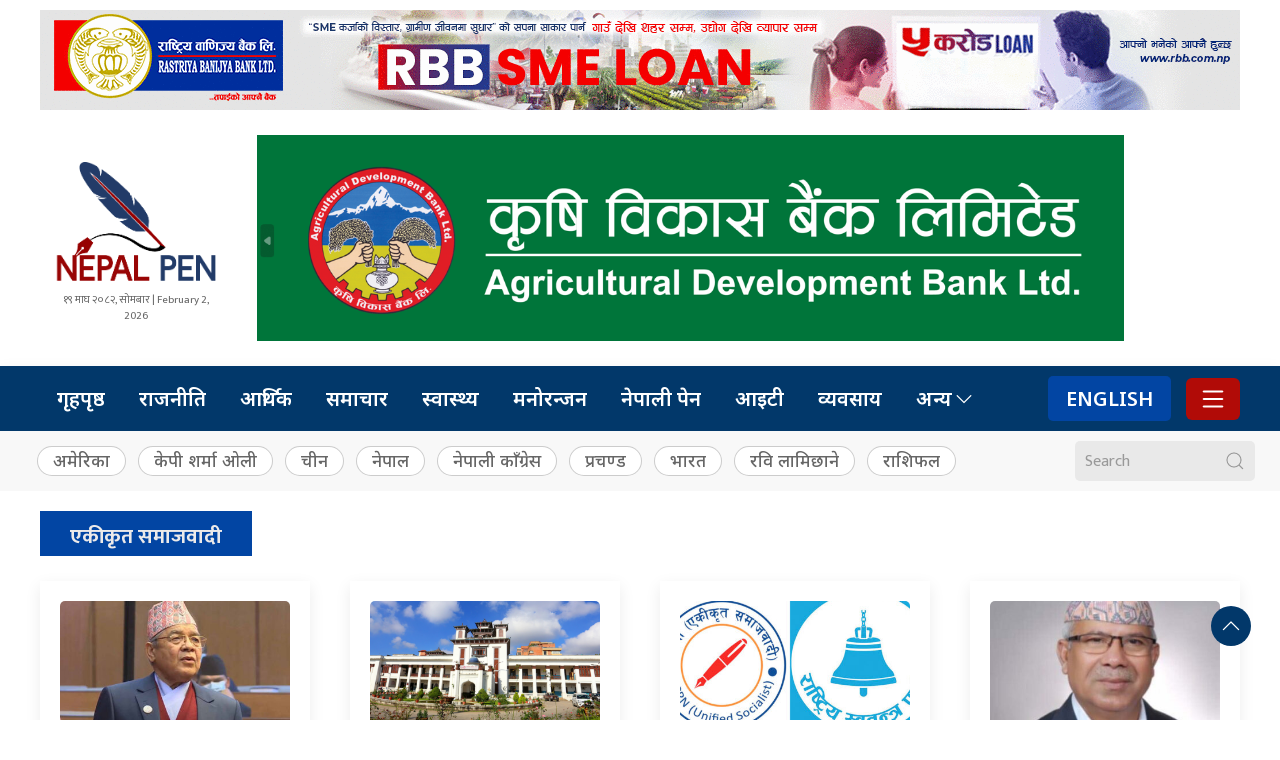

--- FILE ---
content_type: text/html; charset=UTF-8
request_url: https://nepalipen.com/tag/%E0%A4%8F%E0%A4%95%E0%A5%80%E0%A4%95%E0%A5%83%E0%A4%A4-%E0%A4%B8%E0%A4%AE%E0%A4%BE%E0%A4%9C%E0%A4%B5%E0%A4%BE%E0%A4%A6%E0%A5%80/
body_size: 12676
content:
<!DOCTYPE html>
<html lang="en">

<head>
	<meta name="google-site-verification" content="h1DJQ8PItHngvSizAt9li7JX_eyGkoX12cfYP4zFKa0" />
    <meta charset="utf-8">
    <meta property="fb:pages" content="483697488694219" />
    <meta name="viewport" content="width=device-width, initial-scale=1, shrink-to-fit=no">
    <meta name="description" content="Nepal's reliable digital news portal published from Kathmandu" />
    <meta name="twitter:card" content="summary_large_image" />
    <title>
          एकीकृत समाजवादी    </title>
	
    <title>एकीकृत समाजवादी &#8211; Nepali Pen</title>
<meta name='robots' content='max-image-preview:large' />
<!-- Jetpack Site Verification Tags -->
<meta name="google-site-verification" content="DbLYnMgfUR474Q7os-QzkJJDiELXCdftnGINqtXiqM4" />
<link rel='dns-prefetch' href='//ajax.aspnetcdn.com' />
<link rel='dns-prefetch' href='//cdn.jsdelivr.net' />
<link rel='dns-prefetch' href='//stats.wp.com' />
<link rel='dns-prefetch' href='//fonts.googleapis.com' />
<link rel="alternate" type="application/rss+xml" title="Nepali Pen &raquo; एकीकृत समाजवादी Tag Feed" href="https://nepalipen.com/tag/%e0%a4%8f%e0%a4%95%e0%a5%80%e0%a4%95%e0%a5%83%e0%a4%a4-%e0%a4%b8%e0%a4%ae%e0%a4%be%e0%a4%9c%e0%a4%b5%e0%a4%be%e0%a4%a6%e0%a5%80/feed/" />
<style id='wp-img-auto-sizes-contain-inline-css' type='text/css'>
img:is([sizes=auto i],[sizes^="auto," i]){contain-intrinsic-size:3000px 1500px}
/*# sourceURL=wp-img-auto-sizes-contain-inline-css */
</style>
<style id='wp-emoji-styles-inline-css' type='text/css'>

	img.wp-smiley, img.emoji {
		display: inline !important;
		border: none !important;
		box-shadow: none !important;
		height: 1em !important;
		width: 1em !important;
		margin: 0 0.07em !important;
		vertical-align: -0.1em !important;
		background: none !important;
		padding: 0 !important;
	}
/*# sourceURL=wp-emoji-styles-inline-css */
</style>
<style id='wp-block-library-inline-css' type='text/css'>
:root{--wp-block-synced-color:#7a00df;--wp-block-synced-color--rgb:122,0,223;--wp-bound-block-color:var(--wp-block-synced-color);--wp-editor-canvas-background:#ddd;--wp-admin-theme-color:#007cba;--wp-admin-theme-color--rgb:0,124,186;--wp-admin-theme-color-darker-10:#006ba1;--wp-admin-theme-color-darker-10--rgb:0,107,160.5;--wp-admin-theme-color-darker-20:#005a87;--wp-admin-theme-color-darker-20--rgb:0,90,135;--wp-admin-border-width-focus:2px}@media (min-resolution:192dpi){:root{--wp-admin-border-width-focus:1.5px}}.wp-element-button{cursor:pointer}:root .has-very-light-gray-background-color{background-color:#eee}:root .has-very-dark-gray-background-color{background-color:#313131}:root .has-very-light-gray-color{color:#eee}:root .has-very-dark-gray-color{color:#313131}:root .has-vivid-green-cyan-to-vivid-cyan-blue-gradient-background{background:linear-gradient(135deg,#00d084,#0693e3)}:root .has-purple-crush-gradient-background{background:linear-gradient(135deg,#34e2e4,#4721fb 50%,#ab1dfe)}:root .has-hazy-dawn-gradient-background{background:linear-gradient(135deg,#faaca8,#dad0ec)}:root .has-subdued-olive-gradient-background{background:linear-gradient(135deg,#fafae1,#67a671)}:root .has-atomic-cream-gradient-background{background:linear-gradient(135deg,#fdd79a,#004a59)}:root .has-nightshade-gradient-background{background:linear-gradient(135deg,#330968,#31cdcf)}:root .has-midnight-gradient-background{background:linear-gradient(135deg,#020381,#2874fc)}:root{--wp--preset--font-size--normal:16px;--wp--preset--font-size--huge:42px}.has-regular-font-size{font-size:1em}.has-larger-font-size{font-size:2.625em}.has-normal-font-size{font-size:var(--wp--preset--font-size--normal)}.has-huge-font-size{font-size:var(--wp--preset--font-size--huge)}.has-text-align-center{text-align:center}.has-text-align-left{text-align:left}.has-text-align-right{text-align:right}.has-fit-text{white-space:nowrap!important}#end-resizable-editor-section{display:none}.aligncenter{clear:both}.items-justified-left{justify-content:flex-start}.items-justified-center{justify-content:center}.items-justified-right{justify-content:flex-end}.items-justified-space-between{justify-content:space-between}.screen-reader-text{border:0;clip-path:inset(50%);height:1px;margin:-1px;overflow:hidden;padding:0;position:absolute;width:1px;word-wrap:normal!important}.screen-reader-text:focus{background-color:#ddd;clip-path:none;color:#444;display:block;font-size:1em;height:auto;left:5px;line-height:normal;padding:15px 23px 14px;text-decoration:none;top:5px;width:auto;z-index:100000}html :where(.has-border-color){border-style:solid}html :where([style*=border-top-color]){border-top-style:solid}html :where([style*=border-right-color]){border-right-style:solid}html :where([style*=border-bottom-color]){border-bottom-style:solid}html :where([style*=border-left-color]){border-left-style:solid}html :where([style*=border-width]){border-style:solid}html :where([style*=border-top-width]){border-top-style:solid}html :where([style*=border-right-width]){border-right-style:solid}html :where([style*=border-bottom-width]){border-bottom-style:solid}html :where([style*=border-left-width]){border-left-style:solid}html :where(img[class*=wp-image-]){height:auto;max-width:100%}:where(figure){margin:0 0 1em}html :where(.is-position-sticky){--wp-admin--admin-bar--position-offset:var(--wp-admin--admin-bar--height,0px)}@media screen and (max-width:600px){html :where(.is-position-sticky){--wp-admin--admin-bar--position-offset:0px}}

/*# sourceURL=wp-block-library-inline-css */
</style><style id='wp-block-image-inline-css' type='text/css'>
.wp-block-image>a,.wp-block-image>figure>a{display:inline-block}.wp-block-image img{box-sizing:border-box;height:auto;max-width:100%;vertical-align:bottom}@media not (prefers-reduced-motion){.wp-block-image img.hide{visibility:hidden}.wp-block-image img.show{animation:show-content-image .4s}}.wp-block-image[style*=border-radius] img,.wp-block-image[style*=border-radius]>a{border-radius:inherit}.wp-block-image.has-custom-border img{box-sizing:border-box}.wp-block-image.aligncenter{text-align:center}.wp-block-image.alignfull>a,.wp-block-image.alignwide>a{width:100%}.wp-block-image.alignfull img,.wp-block-image.alignwide img{height:auto;width:100%}.wp-block-image .aligncenter,.wp-block-image .alignleft,.wp-block-image .alignright,.wp-block-image.aligncenter,.wp-block-image.alignleft,.wp-block-image.alignright{display:table}.wp-block-image .aligncenter>figcaption,.wp-block-image .alignleft>figcaption,.wp-block-image .alignright>figcaption,.wp-block-image.aligncenter>figcaption,.wp-block-image.alignleft>figcaption,.wp-block-image.alignright>figcaption{caption-side:bottom;display:table-caption}.wp-block-image .alignleft{float:left;margin:.5em 1em .5em 0}.wp-block-image .alignright{float:right;margin:.5em 0 .5em 1em}.wp-block-image .aligncenter{margin-left:auto;margin-right:auto}.wp-block-image :where(figcaption){margin-bottom:1em;margin-top:.5em}.wp-block-image.is-style-circle-mask img{border-radius:9999px}@supports ((-webkit-mask-image:none) or (mask-image:none)) or (-webkit-mask-image:none){.wp-block-image.is-style-circle-mask img{border-radius:0;-webkit-mask-image:url('data:image/svg+xml;utf8,<svg viewBox="0 0 100 100" xmlns="http://www.w3.org/2000/svg"><circle cx="50" cy="50" r="50"/></svg>');mask-image:url('data:image/svg+xml;utf8,<svg viewBox="0 0 100 100" xmlns="http://www.w3.org/2000/svg"><circle cx="50" cy="50" r="50"/></svg>');mask-mode:alpha;-webkit-mask-position:center;mask-position:center;-webkit-mask-repeat:no-repeat;mask-repeat:no-repeat;-webkit-mask-size:contain;mask-size:contain}}:root :where(.wp-block-image.is-style-rounded img,.wp-block-image .is-style-rounded img){border-radius:9999px}.wp-block-image figure{margin:0}.wp-lightbox-container{display:flex;flex-direction:column;position:relative}.wp-lightbox-container img{cursor:zoom-in}.wp-lightbox-container img:hover+button{opacity:1}.wp-lightbox-container button{align-items:center;backdrop-filter:blur(16px) saturate(180%);background-color:#5a5a5a40;border:none;border-radius:4px;cursor:zoom-in;display:flex;height:20px;justify-content:center;opacity:0;padding:0;position:absolute;right:16px;text-align:center;top:16px;width:20px;z-index:100}@media not (prefers-reduced-motion){.wp-lightbox-container button{transition:opacity .2s ease}}.wp-lightbox-container button:focus-visible{outline:3px auto #5a5a5a40;outline:3px auto -webkit-focus-ring-color;outline-offset:3px}.wp-lightbox-container button:hover{cursor:pointer;opacity:1}.wp-lightbox-container button:focus{opacity:1}.wp-lightbox-container button:focus,.wp-lightbox-container button:hover,.wp-lightbox-container button:not(:hover):not(:active):not(.has-background){background-color:#5a5a5a40;border:none}.wp-lightbox-overlay{box-sizing:border-box;cursor:zoom-out;height:100vh;left:0;overflow:hidden;position:fixed;top:0;visibility:hidden;width:100%;z-index:100000}.wp-lightbox-overlay .close-button{align-items:center;cursor:pointer;display:flex;justify-content:center;min-height:40px;min-width:40px;padding:0;position:absolute;right:calc(env(safe-area-inset-right) + 16px);top:calc(env(safe-area-inset-top) + 16px);z-index:5000000}.wp-lightbox-overlay .close-button:focus,.wp-lightbox-overlay .close-button:hover,.wp-lightbox-overlay .close-button:not(:hover):not(:active):not(.has-background){background:none;border:none}.wp-lightbox-overlay .lightbox-image-container{height:var(--wp--lightbox-container-height);left:50%;overflow:hidden;position:absolute;top:50%;transform:translate(-50%,-50%);transform-origin:top left;width:var(--wp--lightbox-container-width);z-index:9999999999}.wp-lightbox-overlay .wp-block-image{align-items:center;box-sizing:border-box;display:flex;height:100%;justify-content:center;margin:0;position:relative;transform-origin:0 0;width:100%;z-index:3000000}.wp-lightbox-overlay .wp-block-image img{height:var(--wp--lightbox-image-height);min-height:var(--wp--lightbox-image-height);min-width:var(--wp--lightbox-image-width);width:var(--wp--lightbox-image-width)}.wp-lightbox-overlay .wp-block-image figcaption{display:none}.wp-lightbox-overlay button{background:none;border:none}.wp-lightbox-overlay .scrim{background-color:#fff;height:100%;opacity:.9;position:absolute;width:100%;z-index:2000000}.wp-lightbox-overlay.active{visibility:visible}@media not (prefers-reduced-motion){.wp-lightbox-overlay.active{animation:turn-on-visibility .25s both}.wp-lightbox-overlay.active img{animation:turn-on-visibility .35s both}.wp-lightbox-overlay.show-closing-animation:not(.active){animation:turn-off-visibility .35s both}.wp-lightbox-overlay.show-closing-animation:not(.active) img{animation:turn-off-visibility .25s both}.wp-lightbox-overlay.zoom.active{animation:none;opacity:1;visibility:visible}.wp-lightbox-overlay.zoom.active .lightbox-image-container{animation:lightbox-zoom-in .4s}.wp-lightbox-overlay.zoom.active .lightbox-image-container img{animation:none}.wp-lightbox-overlay.zoom.active .scrim{animation:turn-on-visibility .4s forwards}.wp-lightbox-overlay.zoom.show-closing-animation:not(.active){animation:none}.wp-lightbox-overlay.zoom.show-closing-animation:not(.active) .lightbox-image-container{animation:lightbox-zoom-out .4s}.wp-lightbox-overlay.zoom.show-closing-animation:not(.active) .lightbox-image-container img{animation:none}.wp-lightbox-overlay.zoom.show-closing-animation:not(.active) .scrim{animation:turn-off-visibility .4s forwards}}@keyframes show-content-image{0%{visibility:hidden}99%{visibility:hidden}to{visibility:visible}}@keyframes turn-on-visibility{0%{opacity:0}to{opacity:1}}@keyframes turn-off-visibility{0%{opacity:1;visibility:visible}99%{opacity:0;visibility:visible}to{opacity:0;visibility:hidden}}@keyframes lightbox-zoom-in{0%{transform:translate(calc((-100vw + var(--wp--lightbox-scrollbar-width))/2 + var(--wp--lightbox-initial-left-position)),calc(-50vh + var(--wp--lightbox-initial-top-position))) scale(var(--wp--lightbox-scale))}to{transform:translate(-50%,-50%) scale(1)}}@keyframes lightbox-zoom-out{0%{transform:translate(-50%,-50%) scale(1);visibility:visible}99%{visibility:visible}to{transform:translate(calc((-100vw + var(--wp--lightbox-scrollbar-width))/2 + var(--wp--lightbox-initial-left-position)),calc(-50vh + var(--wp--lightbox-initial-top-position))) scale(var(--wp--lightbox-scale));visibility:hidden}}
/*# sourceURL=https://nepalipen.com/wp-includes/blocks/image/style.min.css */
</style>
<style id='global-styles-inline-css' type='text/css'>
:root{--wp--preset--aspect-ratio--square: 1;--wp--preset--aspect-ratio--4-3: 4/3;--wp--preset--aspect-ratio--3-4: 3/4;--wp--preset--aspect-ratio--3-2: 3/2;--wp--preset--aspect-ratio--2-3: 2/3;--wp--preset--aspect-ratio--16-9: 16/9;--wp--preset--aspect-ratio--9-16: 9/16;--wp--preset--color--black: #000000;--wp--preset--color--cyan-bluish-gray: #abb8c3;--wp--preset--color--white: #ffffff;--wp--preset--color--pale-pink: #f78da7;--wp--preset--color--vivid-red: #cf2e2e;--wp--preset--color--luminous-vivid-orange: #ff6900;--wp--preset--color--luminous-vivid-amber: #fcb900;--wp--preset--color--light-green-cyan: #7bdcb5;--wp--preset--color--vivid-green-cyan: #00d084;--wp--preset--color--pale-cyan-blue: #8ed1fc;--wp--preset--color--vivid-cyan-blue: #0693e3;--wp--preset--color--vivid-purple: #9b51e0;--wp--preset--gradient--vivid-cyan-blue-to-vivid-purple: linear-gradient(135deg,rgb(6,147,227) 0%,rgb(155,81,224) 100%);--wp--preset--gradient--light-green-cyan-to-vivid-green-cyan: linear-gradient(135deg,rgb(122,220,180) 0%,rgb(0,208,130) 100%);--wp--preset--gradient--luminous-vivid-amber-to-luminous-vivid-orange: linear-gradient(135deg,rgb(252,185,0) 0%,rgb(255,105,0) 100%);--wp--preset--gradient--luminous-vivid-orange-to-vivid-red: linear-gradient(135deg,rgb(255,105,0) 0%,rgb(207,46,46) 100%);--wp--preset--gradient--very-light-gray-to-cyan-bluish-gray: linear-gradient(135deg,rgb(238,238,238) 0%,rgb(169,184,195) 100%);--wp--preset--gradient--cool-to-warm-spectrum: linear-gradient(135deg,rgb(74,234,220) 0%,rgb(151,120,209) 20%,rgb(207,42,186) 40%,rgb(238,44,130) 60%,rgb(251,105,98) 80%,rgb(254,248,76) 100%);--wp--preset--gradient--blush-light-purple: linear-gradient(135deg,rgb(255,206,236) 0%,rgb(152,150,240) 100%);--wp--preset--gradient--blush-bordeaux: linear-gradient(135deg,rgb(254,205,165) 0%,rgb(254,45,45) 50%,rgb(107,0,62) 100%);--wp--preset--gradient--luminous-dusk: linear-gradient(135deg,rgb(255,203,112) 0%,rgb(199,81,192) 50%,rgb(65,88,208) 100%);--wp--preset--gradient--pale-ocean: linear-gradient(135deg,rgb(255,245,203) 0%,rgb(182,227,212) 50%,rgb(51,167,181) 100%);--wp--preset--gradient--electric-grass: linear-gradient(135deg,rgb(202,248,128) 0%,rgb(113,206,126) 100%);--wp--preset--gradient--midnight: linear-gradient(135deg,rgb(2,3,129) 0%,rgb(40,116,252) 100%);--wp--preset--font-size--small: 13px;--wp--preset--font-size--medium: 20px;--wp--preset--font-size--large: 36px;--wp--preset--font-size--x-large: 42px;--wp--preset--spacing--20: 0.44rem;--wp--preset--spacing--30: 0.67rem;--wp--preset--spacing--40: 1rem;--wp--preset--spacing--50: 1.5rem;--wp--preset--spacing--60: 2.25rem;--wp--preset--spacing--70: 3.38rem;--wp--preset--spacing--80: 5.06rem;--wp--preset--shadow--natural: 6px 6px 9px rgba(0, 0, 0, 0.2);--wp--preset--shadow--deep: 12px 12px 50px rgba(0, 0, 0, 0.4);--wp--preset--shadow--sharp: 6px 6px 0px rgba(0, 0, 0, 0.2);--wp--preset--shadow--outlined: 6px 6px 0px -3px rgb(255, 255, 255), 6px 6px rgb(0, 0, 0);--wp--preset--shadow--crisp: 6px 6px 0px rgb(0, 0, 0);}:where(.is-layout-flex){gap: 0.5em;}:where(.is-layout-grid){gap: 0.5em;}body .is-layout-flex{display: flex;}.is-layout-flex{flex-wrap: wrap;align-items: center;}.is-layout-flex > :is(*, div){margin: 0;}body .is-layout-grid{display: grid;}.is-layout-grid > :is(*, div){margin: 0;}:where(.wp-block-columns.is-layout-flex){gap: 2em;}:where(.wp-block-columns.is-layout-grid){gap: 2em;}:where(.wp-block-post-template.is-layout-flex){gap: 1.25em;}:where(.wp-block-post-template.is-layout-grid){gap: 1.25em;}.has-black-color{color: var(--wp--preset--color--black) !important;}.has-cyan-bluish-gray-color{color: var(--wp--preset--color--cyan-bluish-gray) !important;}.has-white-color{color: var(--wp--preset--color--white) !important;}.has-pale-pink-color{color: var(--wp--preset--color--pale-pink) !important;}.has-vivid-red-color{color: var(--wp--preset--color--vivid-red) !important;}.has-luminous-vivid-orange-color{color: var(--wp--preset--color--luminous-vivid-orange) !important;}.has-luminous-vivid-amber-color{color: var(--wp--preset--color--luminous-vivid-amber) !important;}.has-light-green-cyan-color{color: var(--wp--preset--color--light-green-cyan) !important;}.has-vivid-green-cyan-color{color: var(--wp--preset--color--vivid-green-cyan) !important;}.has-pale-cyan-blue-color{color: var(--wp--preset--color--pale-cyan-blue) !important;}.has-vivid-cyan-blue-color{color: var(--wp--preset--color--vivid-cyan-blue) !important;}.has-vivid-purple-color{color: var(--wp--preset--color--vivid-purple) !important;}.has-black-background-color{background-color: var(--wp--preset--color--black) !important;}.has-cyan-bluish-gray-background-color{background-color: var(--wp--preset--color--cyan-bluish-gray) !important;}.has-white-background-color{background-color: var(--wp--preset--color--white) !important;}.has-pale-pink-background-color{background-color: var(--wp--preset--color--pale-pink) !important;}.has-vivid-red-background-color{background-color: var(--wp--preset--color--vivid-red) !important;}.has-luminous-vivid-orange-background-color{background-color: var(--wp--preset--color--luminous-vivid-orange) !important;}.has-luminous-vivid-amber-background-color{background-color: var(--wp--preset--color--luminous-vivid-amber) !important;}.has-light-green-cyan-background-color{background-color: var(--wp--preset--color--light-green-cyan) !important;}.has-vivid-green-cyan-background-color{background-color: var(--wp--preset--color--vivid-green-cyan) !important;}.has-pale-cyan-blue-background-color{background-color: var(--wp--preset--color--pale-cyan-blue) !important;}.has-vivid-cyan-blue-background-color{background-color: var(--wp--preset--color--vivid-cyan-blue) !important;}.has-vivid-purple-background-color{background-color: var(--wp--preset--color--vivid-purple) !important;}.has-black-border-color{border-color: var(--wp--preset--color--black) !important;}.has-cyan-bluish-gray-border-color{border-color: var(--wp--preset--color--cyan-bluish-gray) !important;}.has-white-border-color{border-color: var(--wp--preset--color--white) !important;}.has-pale-pink-border-color{border-color: var(--wp--preset--color--pale-pink) !important;}.has-vivid-red-border-color{border-color: var(--wp--preset--color--vivid-red) !important;}.has-luminous-vivid-orange-border-color{border-color: var(--wp--preset--color--luminous-vivid-orange) !important;}.has-luminous-vivid-amber-border-color{border-color: var(--wp--preset--color--luminous-vivid-amber) !important;}.has-light-green-cyan-border-color{border-color: var(--wp--preset--color--light-green-cyan) !important;}.has-vivid-green-cyan-border-color{border-color: var(--wp--preset--color--vivid-green-cyan) !important;}.has-pale-cyan-blue-border-color{border-color: var(--wp--preset--color--pale-cyan-blue) !important;}.has-vivid-cyan-blue-border-color{border-color: var(--wp--preset--color--vivid-cyan-blue) !important;}.has-vivid-purple-border-color{border-color: var(--wp--preset--color--vivid-purple) !important;}.has-vivid-cyan-blue-to-vivid-purple-gradient-background{background: var(--wp--preset--gradient--vivid-cyan-blue-to-vivid-purple) !important;}.has-light-green-cyan-to-vivid-green-cyan-gradient-background{background: var(--wp--preset--gradient--light-green-cyan-to-vivid-green-cyan) !important;}.has-luminous-vivid-amber-to-luminous-vivid-orange-gradient-background{background: var(--wp--preset--gradient--luminous-vivid-amber-to-luminous-vivid-orange) !important;}.has-luminous-vivid-orange-to-vivid-red-gradient-background{background: var(--wp--preset--gradient--luminous-vivid-orange-to-vivid-red) !important;}.has-very-light-gray-to-cyan-bluish-gray-gradient-background{background: var(--wp--preset--gradient--very-light-gray-to-cyan-bluish-gray) !important;}.has-cool-to-warm-spectrum-gradient-background{background: var(--wp--preset--gradient--cool-to-warm-spectrum) !important;}.has-blush-light-purple-gradient-background{background: var(--wp--preset--gradient--blush-light-purple) !important;}.has-blush-bordeaux-gradient-background{background: var(--wp--preset--gradient--blush-bordeaux) !important;}.has-luminous-dusk-gradient-background{background: var(--wp--preset--gradient--luminous-dusk) !important;}.has-pale-ocean-gradient-background{background: var(--wp--preset--gradient--pale-ocean) !important;}.has-electric-grass-gradient-background{background: var(--wp--preset--gradient--electric-grass) !important;}.has-midnight-gradient-background{background: var(--wp--preset--gradient--midnight) !important;}.has-small-font-size{font-size: var(--wp--preset--font-size--small) !important;}.has-medium-font-size{font-size: var(--wp--preset--font-size--medium) !important;}.has-large-font-size{font-size: var(--wp--preset--font-size--large) !important;}.has-x-large-font-size{font-size: var(--wp--preset--font-size--x-large) !important;}
/*# sourceURL=global-styles-inline-css */
</style>

<style id='classic-theme-styles-inline-css' type='text/css'>
/*! This file is auto-generated */
.wp-block-button__link{color:#fff;background-color:#32373c;border-radius:9999px;box-shadow:none;text-decoration:none;padding:calc(.667em + 2px) calc(1.333em + 2px);font-size:1.125em}.wp-block-file__button{background:#32373c;color:#fff;text-decoration:none}
/*# sourceURL=/wp-includes/css/classic-themes.min.css */
</style>
<link rel='stylesheet' id='uikit-style-css' href='https://cdn.jsdelivr.net/npm/uikit@3.6.16/dist/css/uikit.min.css?ver=6.9' type='text/css' media='all' />
<link rel='stylesheet' id='google-Sans-css' href='https://fonts.googleapis.com/css2?family=Noto+Sans%3Awght%40200%3B400%3B500%3B600%3B700%3B800&#038;display=swap&#038;ver=6.9' type='text/css' media='all' />
<link rel='stylesheet' id='appharu-style-css' href='https://nepalipen.com/wp-content/themes/nepalpen/style.css?ver=2.52' type='text/css' media='all' />
<link rel="https://api.w.org/" href="https://nepalipen.com/wp-json/" /><link rel="alternate" title="JSON" type="application/json" href="https://nepalipen.com/wp-json/wp/v2/tags/280" /><link rel="EditURI" type="application/rsd+xml" title="RSD" href="https://nepalipen.com/xmlrpc.php?rsd" />
<meta name="generator" content="WordPress 6.9" />
	<style>img#wpstats{display:none}</style>
		<link rel="icon" href="https://nepalipen.com/wp-content/uploads/2023/03/Logo-Nepal-Pen-150x150.png" sizes="32x32" />
<link rel="icon" href="https://nepalipen.com/wp-content/uploads/2023/03/Logo-Nepal-Pen.png" sizes="192x192" />
<link rel="apple-touch-icon" href="https://nepalipen.com/wp-content/uploads/2023/03/Logo-Nepal-Pen.png" />
<meta name="msapplication-TileImage" content="https://nepalipen.com/wp-content/uploads/2023/03/Logo-Nepal-Pen.png" />
    <script async src="https://www.googletagmanager.com/gtag/js?id=G-BCXFXLK11H"></script>
    <script>
        window.dataLayer = window.dataLayer || [];

        function gtag() {
            dataLayer.push(arguments);
        }
        gtag('js', new Date());

        gtag('config', 'G-BCXFXLK11H');
    </script>
    <script src="https://cdn.jsdelivr.net/npm/uikit@3.4.6/dist/js/uikit.min.js"></script>
<script type='text/javascript' src='https://platform-api.sharethis.com/js/sharethis.js#property=641688ea886bea00193ba65a&product=sop' async='async'></script></head>

<body class="archive tag tag-280 wp-theme-nepalpen">

    <div id="fb-root"></div>
    <script>
        (function (d, s, id) {
            var js,
                fjs = d.getElementsByTagName(s)[0];
            if (d.getElementById(id))
                return;
            js = d.createElement(s);
            js.id = id;
            js.src = "//connect.facebook.net/en_US/sdk.js#xfbml=1&version=v2.10&appId=40151482661930" +
                "1";
            fjs
                .parentNode
                .insertBefore(js, fjs);
        }(document, 'script', 'facebook-jssdk'));
    </script>
        <div class="uk-container">
                <div class="uk-margin-small-top">
            <section class="widget">
<figure class="wp-block-image size-full"><a href="https://www.rbb.com.np/"><img fetchpriority="high" decoding="async" width="1200" height="100" src="https://nepalipen.com/wp-content/uploads/2025/02/Sme-Loan-Updated2.gif" alt="" class="wp-image-18853"/></a></figure>
</section>        </div>
            </div>

    <div class="ah-header">
        <div class="uk-container">
            <div uk-grid="uk-grid" class="uk-padding-small">
                <div class="uk-width-1-6@m header-nav-item  uk-flex-middle uk-flex uk-visible@s">
                    <div class="uk-padding-small uk-padding-remove">
                        <a href="/"><img src="https://nepalipen.com/wp-content/themes/nepalpen/img/logo.png" alt="Logo"
                                class="ah-khb-logo"></a>
                        <div class="uk-text-center ek-time-date">
                             &#2407;&#2415; माघ &#2408;&#2406;&#2414;&#2408;, सोमबार | February 2, 2026                         </div>
                    </div>
                </div>
                                <div class="uk-width-3-4@m header-nav-item uk-flex uk-flex-middle">
                    <section class="widget">
<figure class="wp-block-image size-full"><a href="https://www.adbl.gov.np/#!"><img decoding="async" width="1263" height="300" src="https://nepalipen.com/wp-content/uploads/2024/09/adbl-logo.png" alt="" class="wp-image-14434" srcset="https://nepalipen.com/wp-content/uploads/2024/09/adbl-logo.png 1263w, https://nepalipen.com/wp-content/uploads/2024/09/adbl-logo-768x182.png 768w" sizes="(max-width: 1263px) 100vw, 1263px" /></a></figure>
</section>                </div>
                
            </div>
        </div>
    </div>
    <div class="main-nav" uk-sticky>
        <div class="uk-container">
            <nav class="uk-navbar" uk-navbar>
    <div class="uk-navbar-left ah-menu-width">
        <ul class="uk-navbar-nav menu-icon ah-menu-width uk-flex-between">
            <li class="ek-brand uk-visible@m" uk-scrollspy="cls: uk-animation-slide-left; repeat: true">
                <a class="uk-padding-remove" href="/"><img src="https://nepalipen.com/wp-content/themes/nepalpen/img/icon-np.png" alt="Logo" class="logo-icon"></a>
            </li>
            <li class="uk-hidden@m">
                <a class="uk-padding-remove" href="/"><img  src="https://www.nepalipen.com/wp-content/uploads/2023/05/logo-nepalipen.png"  class="mobile-icon" alt="Logo"></a>
            </li>
        </ul>
    </div>
    <div class="uk-navbar-left">
        <ul class="uk-visible@s uk-navbar-nav main-navigation">
            <li> <a href="/">गृहपृष्ठ</a></li>
            <li><a href="/?cat=80">राजनीति</a></li>
            <li><a href="/?cat=6">आर्थिक</a></li>
            <li><a href="/?cat=3">समाचार</a></li>
            <li><a href="/?cat=70">स्वास्थ्य</a></li>
            <li><a href="/?cat=67">मनोरन्जन</a></li>
            <li><a href="/?cat=7">नेपाली पेन</a></li>	
			<li><a href="/?cat=364">आइटी</a></li>
			<li><a href="/?cat=366">व्यवसाय</a></li>
          
            <li>
                <a href="/">अन्य<span uk-icon="icon: chevron-down; ratio: 1.2"
                        class="dropdown-icon"></span></a>
                <div class="uk-navbar-dropdown dropdown-list dropdown-item">
                    <ul class="uk-nav uk-navbar-dropdown-nav">
						 <li><a href="https://www.youtube.com/@nepalpen"  target="_blank"> टिभी</a></li>
                        <li  class="uk-nav-divider"><a href="/?cat=81">सम्पादकीय</a></li>
                        <li class="uk-nav-divider"><a href="/?cat=82">साहित्य</a></li>
                        <li class="uk-nav-divider"><a href="/?cat=15">अन्तर्वार्ता</a></li>
                        <li class="uk-nav-divider"><a href="/?cat=83">पत्र-पत्रिका</a></li>
                        <li class="uk-nav-divider"><a href="/?cat=68">शिक्षा</a></li>
                        <li class="uk-nav-divider"><a href="/?cat=74">प्रदेश</a></li>
                        <li class="uk-nav-divider"><a href="/?cat=73">राशिफल</a></li>
                        <li class="uk-nav-divider"><a href="/?cat=84">समाज</a></li>
                        <li class="uk-nav-divider"><a href="/?cat=5">रिपोर्ट</a></li>
                        <li class="uk-nav-divider"><a href="/?cat=72">सुनचाँदी</a></li>
                        <li class="uk-nav-divider"><a href="/?cat=69">रोचक</a></li>
                        <li class="uk-nav-divider"><a href="/?cat=13">फोटो फिचर</a></li>
                        <li class="uk-nav-divider"><a href="/?cat=71">पर्यटन</a></li>
                        <li class="uk-nav-divider"><a href="/?cat=16">विचार</a></li>
                    </ul>
                </div>
            </li>
        </ul>
    </div>

    <div class="uk-navbar-right">
        <ul class="uk-navbar-nav navigation-bar uk-visible@s">
            <!-- <li>
                <a class="uk-navbar-toggle" href="#modal-search" uk-toggle><span uk-icon="search"></span></a>
            </li> -->
<!--             <li><a href="/unicode" class="uk-button uk-button-primary en uk-margin-right">युनिकोड</a></li> -->
            <li><a href="/?cat=85" class="uk-button uk-button-primary en">ENGLISH</a></li>
        </ul>
        <div class="navicon" uk-toggle="target: #offcanvas-nav">
            <svg xmlns="http://www.w3.org/2000/svg" width="16" height="16" fill="currentColor" class="bi bi-list"
                viewBox="0 0 16 16">
                <path fill-rule="evenodd"
                    d="M2.5 12a.5.5 0 0 1 .5-.5h10a.5.5 0 0 1 0 1H3a.5.5 0 0 1-.5-.5zm0-4a.5.5 0 0 1 .5-.5h10a.5.5 0 0 1 0 1H3a.5.5 0 0 1-.5-.5zm0-4a.5.5 0 0 1 .5-.5h10a.5.5 0 0 1 0 1H3a.5.5 0 0 1-.5-.5z" />
            </svg>
        </div>
    </div>
</nav>
<div id="offcanvas-nav" class="uk-offcanvas" uk-offcanvas="flip: true; overlay: true">
    <div class="uk-offcanvas-bar">
        <img class="logo" src="https://nepalipen.com/wp-content/themes/nepalpen/img/logo.png">
        <button class="uk-offcanvas-close ah-close" style="position: absolute !important;" type="button" uk-close ></button>

        <hr>
        <div class="uk-margin">
            <form  action="/" class="uk-search uk-search-default" method="get">
                <a href="" class="uk-search-icon-flip" uk-search-icon></a>
                <input class="uk-search-input"  aria-label="Search" name="s" id="s" type="search" placeholder="Search"
                        value="">
            </form>
        </div>
        <div class="uk-section uk-padding-remove-top">
            <div class="uk-container uk-padding-remove">
                <div class="uk-grid-match uk-child-width-1-1@m" uk-grid>
                    <div>
                        <ul class="uk-list uk-list-divider">
                            <li> <a href="/">गृहपृष्ठ</a></li>
                            <li><a href="/?cat=80">राजनीति</a></li>
							<li><a href="/?cat=364">आइटी</a></li>
							<li><a href="/?cat=366">व्यवसाय</a></li>
                            <li><a href="/?cat=6">आर्थिक</a></li>
                            <li><a href="/?cat=3">समाचार</a></li>
                            <li><a href="/?cat=70">स्वास्थ्य</a></li>
                            <li><a href="/?cat=67">मनोरन्जन</a></li>
                            <li><a href="/?cat=7">नेपाल पेन</a></li>
                            <li><a href="/?cat=4">खेल</a></li>
                            <li><a href="/?cat=82">साहित्य</a></li>
                            <li><a href="/?cat=15">अन्तर्वार्ता</a></li>
                            <li><a href="/?cat=83">पत्र-पत्रिका</a></li>
                            <li><a href="/?cat=68">शिक्षा</a></li>
                            <li><a href="/?cat=74">प्रदेश</a></li>
                            <li><a href="/?cat=73">राशिफल</a></li>
                            <li><a href="/?cat=84">समाज</a></li>
                            <li><a href="/?cat=5">रिपोर्ट</a></li>
                            <li><a href="/?cat=72">सुनचाँदी</a></li>
                            <li><a href="/?cat=69">रोचक</a></li>
                            <li><a href="/?cat=13">फोटो फिचर</a></li>
                            <li><a href="/?cat=71">पर्यटन</a></li>
                            <li><a href="/?cat=16">विचार</a></li>
                        </ul>
                    </div>
                </div>

            </div>
        </div>
        <div class="custom">
            <div class="uk-margin">
                <a href="https://www.facebook.com/nepalipenonline" class="uk-icon-button uk-margin-small-right" uk-icon="twitter"></a>
                <a href="https://www.facebook.com/nepalipenonline" class="uk-icon-button  uk-margin-small-right" uk-icon="facebook"></a>
                <a href="https://www.youtube.com/@NepalipenTv" class="uk-icon-button" uk-icon="youtube"></a>
            </div>
        </div>

    </div>
</div>        </div>
    </div>

    <nav class="uk-navbar-container nepalpen-tag">
        <div class="uk-container">
            <div uk-navbar>
                <div class="uk-navbar-left">
                    <ul class="uk-navbar-nav">
                        <li class="uk-flex tag-h">
                                                        <a href="https://nepalipen.com/tag/%e0%a4%85%e0%a4%ae%e0%a5%87%e0%a4%b0%e0%a4%bf%e0%a4%95%e0%a4%be/" class="tag-cloud-link tag-link-102 tag-link-position-1" style="font-size: 13pt;">अमेरिका</a>
<a href="https://nepalipen.com/tag/%e0%a4%95%e0%a5%87%e0%a4%aa%e0%a5%80-%e0%a4%b6%e0%a4%b0%e0%a5%8d%e0%a4%ae%e0%a4%be-%e0%a4%93%e0%a4%b2%e0%a5%80/" class="tag-cloud-link tag-link-22 tag-link-position-2" style="font-size: 13pt;">केपी शर्मा ओली</a>
<a href="https://nepalipen.com/tag/%e0%a4%9a%e0%a5%80%e0%a4%a8/" class="tag-cloud-link tag-link-44 tag-link-position-3" style="font-size: 13pt;">चीन</a>
<a href="https://nepalipen.com/tag/%e0%a4%a8%e0%a5%87%e0%a4%aa%e0%a4%be%e0%a4%b2/" class="tag-cloud-link tag-link-214 tag-link-position-4" style="font-size: 13pt;">नेपाल</a>
<a href="https://nepalipen.com/tag/%e0%a4%a8%e0%a5%87%e0%a4%aa%e0%a4%be%e0%a4%b2%e0%a5%80-%e0%a4%95%e0%a4%be%e0%a4%81%e0%a4%97%e0%a5%8d%e0%a4%b0%e0%a5%87%e0%a4%b8/" class="tag-cloud-link tag-link-88 tag-link-position-5" style="font-size: 13pt;">नेपाली काँग्रेस</a>
<a href="https://nepalipen.com/tag/%e0%a4%aa%e0%a5%8d%e0%a4%b0%e0%a4%9a%e0%a4%a3%e0%a5%8d%e0%a4%a1/" class="tag-cloud-link tag-link-48 tag-link-position-6" style="font-size: 13pt;">प्रचण्ड</a>
<a href="https://nepalipen.com/tag/%e0%a4%ad%e0%a4%be%e0%a4%b0%e0%a4%a4/" class="tag-cloud-link tag-link-35 tag-link-position-7" style="font-size: 13pt;">भारत</a>
<a href="https://nepalipen.com/tag/%e0%a4%b0%e0%a4%b5%e0%a4%bf-%e0%a4%b2%e0%a4%be%e0%a4%ae%e0%a4%bf%e0%a4%9b%e0%a4%be%e0%a4%a8%e0%a5%87/" class="tag-cloud-link tag-link-63 tag-link-position-8" style="font-size: 13pt;">रवि लामिछाने</a>
<a href="https://nepalipen.com/tag/%e0%a4%b0%e0%a4%be%e0%a4%b6%e0%a4%bf%e0%a4%ab%e0%a4%b2/" class="tag-cloud-link tag-link-96 tag-link-position-9" style="font-size: 13pt;">राशिफल</a>                                                    </li>
                    </ul>
                </div>
                <div class="uk-navbar-right uk-visible@m">
                <form  action="/" class="uk-search uk-search-default" method="get">
                    <a href="" class="uk-search-icon-flip" uk-search-icon></a>
                    <input class="uk-search-input"  aria-label="Search" name="s" id="s" type="search" placeholder="Search"
                            value="">
                </form>
                </div>
            </div>
        </div>
    </nav>
    <div class="uk-margin-top"><div class="uk-container category">
    <div class="cat-title">
        <div class="uk-grid uk-grid-collapse" uk-grid>
            <div class="uk-width-auto">
                <div class="title">
                    एकीकृत समाजवादी                </div>
            </div>
        </div>
    </div>
    <div class="uk-grid uk-child-width-1-4@m" uk-grid uk-height-match="target: > div > .uk-card;">
                <div>
            <div class="uk-card uk-card-default uk-card-body uk-margin-bottom uk-card-small">
                <div class="uk-cover-container uk-border-rounded uk-margin-bottom">
                    <a href="https://nepalipen.com/2024/12/17037/">
                                                <img src="https://nepalipen.com/wp-content/uploads/2023/06/bamdev-gautam-400x250.jpg" class="uk-border-rounded" uk-cover>
                                            </a>
                    <canvas width="400" height="220"></canvas>
                </div>
                <div>
                    <span class="uk-text-meta cats">
                        <small class="date_time uk-comment-meta uk-margin"
                            data-date="December 29, 2024 9:46 am">December 29, 2024 9:46 am</small>
                    </span>
                    <h3><a href="https://nepalipen.com/2024/12/17037/">वामदेवलाई एमाले र एकीकृत समाजवादीमा प्रवेश निषेध किन गरियो ?</a></h3>
                </div>
            </div>
        </div>
                <div>
            <div class="uk-card uk-card-default uk-card-body uk-margin-bottom uk-card-small">
                <div class="uk-cover-container uk-border-rounded uk-margin-bottom">
                    <a href="https://nepalipen.com/2024/12/16364/">
                                                <img src="https://nepalipen.com/wp-content/uploads/2023/06/nirbachan-aayog-400x250.png" class="uk-border-rounded" uk-cover>
                                            </a>
                    <canvas width="400" height="220"></canvas>
                </div>
                <div>
                    <span class="uk-text-meta cats">
                        <small class="date_time uk-comment-meta uk-margin"
                            data-date="December 2, 2024 10:41 am">December 2, 2024 10:41 am</small>
                    </span>
                    <h3><a href="https://nepalipen.com/2024/12/16364/">स्थानीय तह उपनिर्वाचनः २४ स्थानको मत परिणाम प्राप्त, को कहाँ निर्वाचित ?</a></h3>
                </div>
            </div>
        </div>
                <div>
            <div class="uk-card uk-card-default uk-card-body uk-margin-bottom uk-card-small">
                <div class="uk-cover-container uk-border-rounded uk-margin-bottom">
                    <a href="https://nepalipen.com/2024/11/16059/">
                                                <img src="https://nepalipen.com/wp-content/uploads/2024/11/rsp-and-s-400x250.jpg" class="uk-border-rounded" uk-cover>
                                            </a>
                    <canvas width="400" height="220"></canvas>
                </div>
                <div>
                    <span class="uk-text-meta cats">
                        <small class="date_time uk-comment-meta uk-margin"
                            data-date="November 19, 2024 9:07 am">November 19, 2024 9:07 am</small>
                    </span>
                    <h3><a href="https://nepalipen.com/2024/11/16059/">उपनिर्वाचन : रास्वपा र एकीकृत समाजवादीबाट न्यून स्थानमा मात्रै उम्मेदवारी</a></h3>
                </div>
            </div>
        </div>
                <div>
            <div class="uk-card uk-card-default uk-card-body uk-margin-bottom uk-card-small">
                <div class="uk-cover-container uk-border-rounded uk-margin-bottom">
                    <a href="https://nepalipen.com/2023/03/976/">
                                                <img src="https://nepalipen.com/wp-content/uploads/2023/03/madhav-nepal-400x250.jpg" class="uk-border-rounded" uk-cover>
                                            </a>
                    <canvas width="400" height="220"></canvas>
                </div>
                <div>
                    <span class="uk-text-meta cats">
                        <small class="date_time uk-comment-meta uk-margin"
                            data-date="March 29, 2023 4:42 pm">March 29, 2023 4:42 pm</small>
                    </span>
                    <h3><a href="https://nepalipen.com/2023/03/976/">तीन मन्त्रालय निश्चित नभएसम्म मन्त्रीको नाम नदिने नेकपा एसको निर्णय</a></h3>
                </div>
            </div>
        </div>
            </div>
    </div>
<a href="#" uk-totop="uk-totop" uk-scroll="uk-scroll"></a>
</div>
<div class="footer-nav  uk-margin-medium-top uk-light">
    <div class="uk-container">

        <div class="uk-margin-medium-top" uk-grid="uk-grid">
            <div class="uk-width-expand@s">
                <div class="our-team">
                    <h3 class="uk-text-bold text-white uk-margin-remove-top"> नेपाल पेन काठमाडौँ मिडिया प्रा.लि. द्वारा संचालित</h3>
					<div class="uk-child-width-expand@s uk-grid-collapse" uk-grid>
                    <div>
                    <p class="uk-text-default uk-margin-remove-bottom uk-margin-top-small"><span
                            uk-icon="icon:  location; ratio: 1" class="uk-margin-small-right"></span> <span
                            class="uk-text-bold">ठेगाना: </span>ललितपुर.म.पा.–३, सानेपा</p>
                    <p class="uk-margin-remove-bottom"> <span uk-icon="icon: file-edit; ratio: 1"
                            class="uk-margin-small-right"></span><span class="uk-text-bold"
                            style="font-size: 16px;">सूचना विभाग दर्ता नं. : </span> ३९०५/२०७९–८०</p>
                   
                    <p class="uk-margin-remove-bottom"> <span uk-icon="icon: receiver; ratio: 1"
                            class="uk-margin-small-right"></span><span class="uk-text-bold">फोन नं:</span>
                        +९७७-०१-५१८४२०८</p>
                   
						</div>
					<div>
						 <p class="uk-margin-remove-bottom" style="font-size: 16px;"> <span uk-icon="icon: mail; ratio: 1"
                            class="uk-margin-small-right"></span><span class="uk-text-bold">ई-मेल: </span> nepalipen@gmail com</p> 
<!-- 						 <p class="uk-margin-remove-bottom"> <span uk-icon="icon: user; ratio: 1"
                            class="uk-margin-small-right"></span><span class="uk-text-bold">प्रधान सम्पादक: </span> डा.दिपेश केसी</p> -->
					  <p class="uk-margin-remove-bottom"> <span uk-icon="icon: user; ratio: 1"
                            class="uk-margin-small-right"></span><span class="uk-text-bold">कार्यकारी सम्पादक: </span> सचिना बानियाँ</p>
						
				</div>
                </div>
					 </div>
				 <a class="uk-button uk-button-default uk-width-1-1 uk-margin-small uk-text-bold" href="/team">हाम्रो टीम</a>
            </div>
            <div class="uk-width-1-3@s ">
                <h5 class="footer-title">साइट नेविगेशन</h5>
                <div class="uk-child-width-expand footer-nav" uk-grid>
                    <div>
                        <ul class="uk-nav uk-nav-default">
                            <li><a href="/">होम</a></li>
                            <li><a href="/?cat=8">अन्तर्राष्ट्रिय</a> </li>
                            <li><a href="/?cat=15">अन्तर्वार्ता</a></li>
                            <li><a href="/?cat=9">अपराध/सुरक्षा</a></li>
<!--                             <li><a href="/?cat=6">आर्थिक</a></li>
                            <li><a href="/?cat=10">इतिहास</a></li>
                            <li><a href="/?cat=4">खेल</a></li> -->
                        </ul>
                    </div>
                    <div>
                        <ul class="uk-nav uk-nav-default">
                            <li><a href="/?cat=11">धर्म संस्कृति</a></li>
                            <li><a href="/?cat=7">नेपाल पेन</a></li>
                            <li><a href="/?cat=83">पत्र-पत्रिका</a></li>
                            <li><a href="/?cat=71">पर्यटन</a></li>
<!--                             <li><a href="/?cat=74">प्रदेश</a></li>
                            <li><a href="/?cat=13">फोटो फिचर</a></li>
                            <li><a href="/?cat=14">भिडियो</a></li> -->
                        </ul>
                    </div>
                    <div>
                        <ul class="uk-nav uk-nav-default">
                            <li><a href="/?cat=67">मनोरन्जन</a></li>
                            <li><a href="/?cat=80">राजनीति</a> </li>
                            <li><a href="/?cat=73">राशिफल</a></li>
                            <li><a href="/?cat=5">रिपोर्ट</a></li>
<!--                             <li><a href="/?cat=69">रोचक</a></li>
                            <li><a href="/?cat=83">पत्र-पत्रिका</a></li>
                            <li><a href="/?cat=16">विचार</a></li> -->
                        </ul>
                    </div>
                </div>
            </div>
            <div class="uk-width-1-5@s">
                <h5 class="footer-title" style="text-align: start;">नेपालीपेन फलो गर्नुहोस</h5>
                <div class="our-team footer-nav">
                    <ul class="uk-nav uk-nav-default">
                        <li><a href="https://www.facebook.com/nepalipenonline" target="_blank"><span class="uk-icon-button uk-margin-small-right" uk-icon="facebook"></span>Like us on Facebook</a></li>
                        <li><a href="https://www.facebook.com/nepalpen" target="_blank"><span class="uk-icon-button uk-margin-small-right" uk-icon="twitter"></span>Follow us on Twitter</a></li>
                        <li><a href="https://www.youtube.com/@NepalipenTv" target="_blank"><span class="uk-icon-button uk-margin-small-right" uk-icon="youtube"></span>Subscribe YouTube</a></li>
<!--                         <li><a href="https://www.facebook.com/nepalpen" target="_blank"><span class="uk-icon-button uk-margin-small-right" uk-icon="instagram"></span>Follow us on Instagram</a></li>
                        <li><a href="https://www.facebook.com/nepalpen" target="_blank"><span class="uk-icon-button uk-margin-small-right" uk-icon="whatsapp"></span>Follow us on Whatsapp</a></li> -->
                    </ul>
                </div>
            </div>
        </div>
        <div class="footer-btn-section">
            <div class="uk-margin-remove" uk-grid="uk-grid">
                <div class="uk-width-1-3@m">
                    <div class="uk-navbar-left nav-btn-op uk-visible@l">
                        <ul class="uk-navbar-nav">
<!--                             <li><a href="/team">हाम्रो टीम</a></li> -->
                            <li><a href="/about">हाम्रो बारेमा</a> </li>
                            <li><a href="/?page_id=101753">गोपनीयता नीति</a></li>
                            <li><a href="/contact">सम्पर्क गर्नुहोस्</a></li>
                            <li><a href="/unicode">यूनिकोड</a></li>
                        </ul>
                    </div>
                </div>
                <div class="uk-width-2-3@m">
                    <div class="credit uk-text-center">
                        &copy;2026 Nepali Pen सर्वाधिकार सुरक्षित नेपालपेन  मिडिया
                        प्राइभेट
                        लिमिटेड
                        | Site By :
                        <a href="https://www.appharu.com/?ref=nepalpen" class="uk-text-primary">Appharu</a>
                    </div>
                </div>
            </div>

        </div>
    </div>
    <!-- container-fluid -->
        <script type="speculationrules">
{"prefetch":[{"source":"document","where":{"and":[{"href_matches":"/*"},{"not":{"href_matches":["/wp-*.php","/wp-admin/*","/wp-content/uploads/*","/wp-content/*","/wp-content/plugins/*","/wp-content/themes/nepalpen/*","/*\\?(.+)"]}},{"not":{"selector_matches":"a[rel~=\"nofollow\"]"}},{"not":{"selector_matches":".no-prefetch, .no-prefetch a"}}]},"eagerness":"conservative"}]}
</script>
<script type="text/javascript" src="https://ajax.aspnetcdn.com/ajax/jQuery/jquery-3.6.0.slim.min.js?ver=3.6.0.slim" id="jquery-slim-js-js"></script>
<script type="text/javascript" src="https://cdn.jsdelivr.net/npm/uikit@3.4.6/dist/js/uikit-icons.min.js?ver=3.4.1" id="uikit-icons-js-js"></script>
<script type="text/javascript" src="https://nepalipen.com/wp-content/themes/nepalpen/js/moment.js?ver=0.11" id="moment-js-js"></script>
<script type="text/javascript" src="https://nepalipen.com/wp-content/themes/nepalpen/js/script.js?ver=2.230.2150.16" id="custom-js-js"></script>
<script type="text/javascript" id="jetpack-stats-js-before">
/* <![CDATA[ */
_stq = window._stq || [];
_stq.push([ "view", JSON.parse("{\"v\":\"ext\",\"blog\":\"226450950\",\"post\":\"0\",\"tz\":\"5.75\",\"srv\":\"nepalipen.com\",\"arch_tag\":\"%E0%A4%8F%E0%A4%95%E0%A5%80%E0%A4%95%E0%A5%83%E0%A4%A4-%E0%A4%B8%E0%A4%AE%E0%A4%BE%E0%A4%9C%E0%A4%B5%E0%A4%BE%E0%A4%A6%E0%A5%80\",\"arch_results\":\"4\",\"j\":\"1:15.3.1\"}") ]);
_stq.push([ "clickTrackerInit", "226450950", "0" ]);
//# sourceURL=jetpack-stats-js-before
/* ]]> */
</script>
<script type="text/javascript" src="https://stats.wp.com/e-202606.js" id="jetpack-stats-js" defer="defer" data-wp-strategy="defer"></script>
<script id="wp-emoji-settings" type="application/json">
{"baseUrl":"https://s.w.org/images/core/emoji/17.0.2/72x72/","ext":".png","svgUrl":"https://s.w.org/images/core/emoji/17.0.2/svg/","svgExt":".svg","source":{"concatemoji":"https://nepalipen.com/wp-includes/js/wp-emoji-release.min.js?ver=6.9"}}
</script>
<script type="module">
/* <![CDATA[ */
/*! This file is auto-generated */
const a=JSON.parse(document.getElementById("wp-emoji-settings").textContent),o=(window._wpemojiSettings=a,"wpEmojiSettingsSupports"),s=["flag","emoji"];function i(e){try{var t={supportTests:e,timestamp:(new Date).valueOf()};sessionStorage.setItem(o,JSON.stringify(t))}catch(e){}}function c(e,t,n){e.clearRect(0,0,e.canvas.width,e.canvas.height),e.fillText(t,0,0);t=new Uint32Array(e.getImageData(0,0,e.canvas.width,e.canvas.height).data);e.clearRect(0,0,e.canvas.width,e.canvas.height),e.fillText(n,0,0);const a=new Uint32Array(e.getImageData(0,0,e.canvas.width,e.canvas.height).data);return t.every((e,t)=>e===a[t])}function p(e,t){e.clearRect(0,0,e.canvas.width,e.canvas.height),e.fillText(t,0,0);var n=e.getImageData(16,16,1,1);for(let e=0;e<n.data.length;e++)if(0!==n.data[e])return!1;return!0}function u(e,t,n,a){switch(t){case"flag":return n(e,"\ud83c\udff3\ufe0f\u200d\u26a7\ufe0f","\ud83c\udff3\ufe0f\u200b\u26a7\ufe0f")?!1:!n(e,"\ud83c\udde8\ud83c\uddf6","\ud83c\udde8\u200b\ud83c\uddf6")&&!n(e,"\ud83c\udff4\udb40\udc67\udb40\udc62\udb40\udc65\udb40\udc6e\udb40\udc67\udb40\udc7f","\ud83c\udff4\u200b\udb40\udc67\u200b\udb40\udc62\u200b\udb40\udc65\u200b\udb40\udc6e\u200b\udb40\udc67\u200b\udb40\udc7f");case"emoji":return!a(e,"\ud83e\u1fac8")}return!1}function f(e,t,n,a){let r;const o=(r="undefined"!=typeof WorkerGlobalScope&&self instanceof WorkerGlobalScope?new OffscreenCanvas(300,150):document.createElement("canvas")).getContext("2d",{willReadFrequently:!0}),s=(o.textBaseline="top",o.font="600 32px Arial",{});return e.forEach(e=>{s[e]=t(o,e,n,a)}),s}function r(e){var t=document.createElement("script");t.src=e,t.defer=!0,document.head.appendChild(t)}a.supports={everything:!0,everythingExceptFlag:!0},new Promise(t=>{let n=function(){try{var e=JSON.parse(sessionStorage.getItem(o));if("object"==typeof e&&"number"==typeof e.timestamp&&(new Date).valueOf()<e.timestamp+604800&&"object"==typeof e.supportTests)return e.supportTests}catch(e){}return null}();if(!n){if("undefined"!=typeof Worker&&"undefined"!=typeof OffscreenCanvas&&"undefined"!=typeof URL&&URL.createObjectURL&&"undefined"!=typeof Blob)try{var e="postMessage("+f.toString()+"("+[JSON.stringify(s),u.toString(),c.toString(),p.toString()].join(",")+"));",a=new Blob([e],{type:"text/javascript"});const r=new Worker(URL.createObjectURL(a),{name:"wpTestEmojiSupports"});return void(r.onmessage=e=>{i(n=e.data),r.terminate(),t(n)})}catch(e){}i(n=f(s,u,c,p))}t(n)}).then(e=>{for(const n in e)a.supports[n]=e[n],a.supports.everything=a.supports.everything&&a.supports[n],"flag"!==n&&(a.supports.everythingExceptFlag=a.supports.everythingExceptFlag&&a.supports[n]);var t;a.supports.everythingExceptFlag=a.supports.everythingExceptFlag&&!a.supports.flag,a.supports.everything||((t=a.source||{}).concatemoji?r(t.concatemoji):t.wpemoji&&t.twemoji&&(r(t.twemoji),r(t.wpemoji)))});
//# sourceURL=https://nepalipen.com/wp-includes/js/wp-emoji-loader.min.js
/* ]]> */
</script>
	        <script type='text/javascript' src='https://platform-api.sharethis.com/js/sharethis.js#property=641688ea886bea00193ba65a&product=sop' async='async'></script>

    <script defer src="https://static.cloudflareinsights.com/beacon.min.js/vcd15cbe7772f49c399c6a5babf22c1241717689176015" integrity="sha512-ZpsOmlRQV6y907TI0dKBHq9Md29nnaEIPlkf84rnaERnq6zvWvPUqr2ft8M1aS28oN72PdrCzSjY4U6VaAw1EQ==" data-cf-beacon='{"version":"2024.11.0","token":"9836de083b4b4b6f9a1aeda0a2f00a2e","r":1,"server_timing":{"name":{"cfCacheStatus":true,"cfEdge":true,"cfExtPri":true,"cfL4":true,"cfOrigin":true,"cfSpeedBrain":true},"location_startswith":null}}' crossorigin="anonymous"></script>
</body>

    </html>